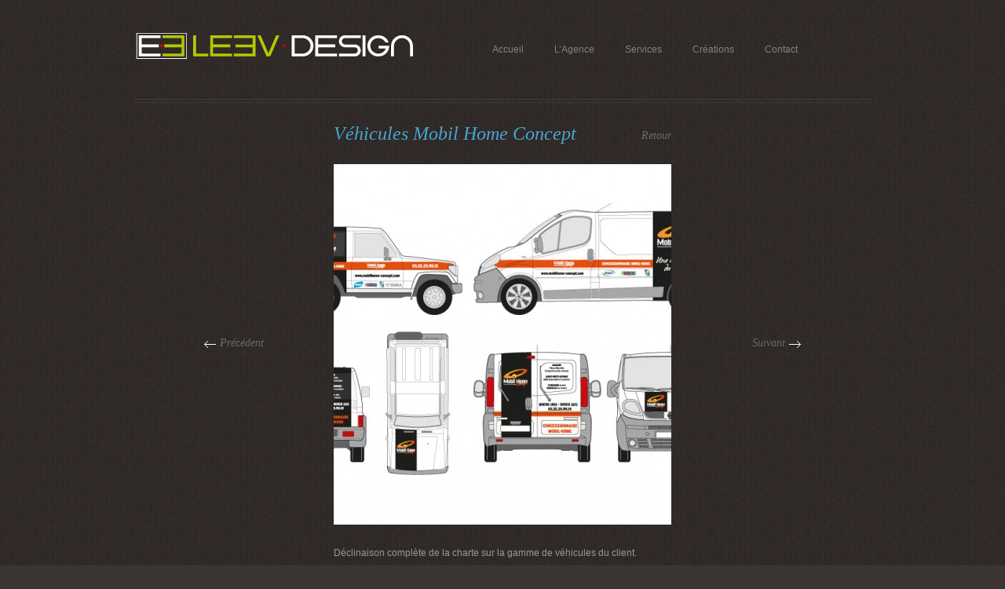

--- FILE ---
content_type: text/html; charset=UTF-8
request_url: http://www.leev-design.fr/portfolio-view/vehicules-mobil-home-concept/
body_size: 5313
content:
<!DOCTYPE html>
<!--[if lt IE 7 ]><html class="ie ie6" lang="fr-FR"> <![endif]-->
<!--[if IE 7 ]><html class="ie ie7" lang="fr-FR"> <![endif]-->
<!--[if IE 8 ]><html class="ie ie8" lang="fr-FR"> <![endif]-->
<!--[if (gte IE 9)|!(IE)]><!--><html lang="fr-FR"> <!--<![endif]-->
<head>
	<title>  Véhicules Mobil Home Concept</title>
	<meta name="description" content=" &raquo; Véhicules Mobil Home Concept | Agence conseil en communication 360°" />
	<meta charset="UTF-8" />
	<link rel="profile" href="http://gmpg.org/xfn/11" />
  <link rel="icon" href="http://www.leev-design.fr/wp-content/themes/theme1495/favicon.ico" type="image/x-icon" />
	<link rel="pingback" href="http://www.leev-design.fr/xmlrpc.php" />
	<link rel="alternate" type="application/rss+xml" title="Leev-design" href="http://www.leev-design.fr/feed/" />
	<link rel="alternate" type="application/atom+xml" title="Leev-design" href="http://www.leev-design.fr/feed/atom/" />
		<!--[if lt IE 9]>
		<script src="http://html5shim.googlecode.com/svn/trunk/html5.js"></script>
	<![endif]-->
  <!--[if lt IE 8]>
    <div style=' clear: both; text-align:center; position: relative;'>
    	<a href="http://www.microsoft.com/windows/internet-explorer/default.aspx?ocid=ie6_countdown_bannercode"><img src="http://storage.ie6countdown.com/assets/100/images/banners/warning_bar_0000_us.jpg" border="0" alt="" /></a>
    </div>
  <![endif]-->
  <link rel="stylesheet" type="text/css" media="all" href="http://www.leev-design.fr/wp-content/themes/theme1495/css/normalize.css" />
	<link rel="stylesheet" type="text/css" media="all" href="http://www.leev-design.fr/wp-content/themes/theme1495/style.css" />
  <link rel="stylesheet" type="text/css" media="all" href="http://www.leev-design.fr/wp-content/themes/theme1495/css/prettyPhoto.css" />
  <link rel="stylesheet" type="text/css" media="all" href="http://www.leev-design.fr/wp-content/themes/theme1495/css/grid.css" />
	<link rel='dns-prefetch' href='//www.leev-design.fr' />
<link rel='dns-prefetch' href='//s.w.org' />
<link rel="alternate" type="application/rss+xml" title="Leev-design &raquo; Flux" href="http://www.leev-design.fr/feed/" />
<link rel="alternate" type="application/rss+xml" title="Leev-design &raquo; Flux des commentaires" href="http://www.leev-design.fr/comments/feed/" />
		<script type="text/javascript">
			window._wpemojiSettings = {"baseUrl":"https:\/\/s.w.org\/images\/core\/emoji\/12.0.0-1\/72x72\/","ext":".png","svgUrl":"https:\/\/s.w.org\/images\/core\/emoji\/12.0.0-1\/svg\/","svgExt":".svg","source":{"concatemoji":"http:\/\/www.leev-design.fr\/wp-includes\/js\/wp-emoji-release.min.js?ver=5.2.23"}};
			!function(e,a,t){var n,r,o,i=a.createElement("canvas"),p=i.getContext&&i.getContext("2d");function s(e,t){var a=String.fromCharCode;p.clearRect(0,0,i.width,i.height),p.fillText(a.apply(this,e),0,0);e=i.toDataURL();return p.clearRect(0,0,i.width,i.height),p.fillText(a.apply(this,t),0,0),e===i.toDataURL()}function c(e){var t=a.createElement("script");t.src=e,t.defer=t.type="text/javascript",a.getElementsByTagName("head")[0].appendChild(t)}for(o=Array("flag","emoji"),t.supports={everything:!0,everythingExceptFlag:!0},r=0;r<o.length;r++)t.supports[o[r]]=function(e){if(!p||!p.fillText)return!1;switch(p.textBaseline="top",p.font="600 32px Arial",e){case"flag":return s([55356,56826,55356,56819],[55356,56826,8203,55356,56819])?!1:!s([55356,57332,56128,56423,56128,56418,56128,56421,56128,56430,56128,56423,56128,56447],[55356,57332,8203,56128,56423,8203,56128,56418,8203,56128,56421,8203,56128,56430,8203,56128,56423,8203,56128,56447]);case"emoji":return!s([55357,56424,55356,57342,8205,55358,56605,8205,55357,56424,55356,57340],[55357,56424,55356,57342,8203,55358,56605,8203,55357,56424,55356,57340])}return!1}(o[r]),t.supports.everything=t.supports.everything&&t.supports[o[r]],"flag"!==o[r]&&(t.supports.everythingExceptFlag=t.supports.everythingExceptFlag&&t.supports[o[r]]);t.supports.everythingExceptFlag=t.supports.everythingExceptFlag&&!t.supports.flag,t.DOMReady=!1,t.readyCallback=function(){t.DOMReady=!0},t.supports.everything||(n=function(){t.readyCallback()},a.addEventListener?(a.addEventListener("DOMContentLoaded",n,!1),e.addEventListener("load",n,!1)):(e.attachEvent("onload",n),a.attachEvent("onreadystatechange",function(){"complete"===a.readyState&&t.readyCallback()})),(n=t.source||{}).concatemoji?c(n.concatemoji):n.wpemoji&&n.twemoji&&(c(n.twemoji),c(n.wpemoji)))}(window,document,window._wpemojiSettings);
		</script>
		<style type="text/css">
img.wp-smiley,
img.emoji {
	display: inline !important;
	border: none !important;
	box-shadow: none !important;
	height: 1em !important;
	width: 1em !important;
	margin: 0 .07em !important;
	vertical-align: -0.1em !important;
	background: none !important;
	padding: 0 !important;
}
</style>
	<link rel='stylesheet' id='wp-block-library-css'  href='http://www.leev-design.fr/wp-includes/css/dist/block-library/style.min.css?ver=5.2.23' type='text/css' media='all' />
<link rel='stylesheet' id='contact-form-7-css'  href='http://www.leev-design.fr/wp-content/plugins/contact-form-7/includes/css/styles.css?ver=5.1.4' type='text/css' media='all' />
<link rel='stylesheet' id='better-related-frontend-css'  href='http://www.leev-design.fr/wp-content/plugins/better-related/css/better-related.css?ver=0.3.5' type='text/css' media='all' />
<script type='text/javascript' src='http://www.leev-design.fr/wp-content/themes/theme1495/js/jquery-1.6.4.min.js?ver=1.6.4'></script>
<script type='text/javascript' src='http://www.leev-design.fr/wp-content/themes/theme1495/js/modernizr.js?ver=2.0.6'></script>
<script type='text/javascript' src='http://www.leev-design.fr/wp-content/themes/theme1495/js/superfish.js?ver=1.4.8'></script>
<script type='text/javascript' src='http://www.leev-design.fr/wp-content/themes/theme1495/js/jquery.easing.1.3.js?ver=1.3'></script>
<script type='text/javascript' src='http://www.leev-design.fr/wp-content/themes/theme1495/js/jquery.prettyPhoto.js?ver=3.1.3'></script>
<script type='text/javascript' src='http://www.leev-design.fr/wp-content/themes/theme1495/js/jquery.tools.min.js?ver=1.2.6'></script>
<script type='text/javascript' src='http://www.leev-design.fr/wp-content/themes/theme1495/js/jquery.loader.js?ver=1.0'></script>
<script type='text/javascript' src='http://www.leev-design.fr/wp-includes/js/swfobject.js?ver=2.2-20120417'></script>
<script type='text/javascript' src='http://www.leev-design.fr/wp-content/themes/theme1495/js/jquery.cycle.all.js?ver=2.99'></script>
<script type='text/javascript' src='http://www.leev-design.fr/wp-content/themes/theme1495/js/jquery.twitter.js?ver=1.0'></script>
<script type='text/javascript' src='http://www.leev-design.fr/wp-content/themes/theme1495/js/jquery.flickrush.js?ver=1.0'></script>
<script type='text/javascript' src='http://www.leev-design.fr/wp-content/themes/theme1495/js/audiojs/audio.js?ver=1.0'></script>
<script type='text/javascript' src='http://www.leev-design.fr/wp-content/themes/theme1495/js/custom.js?ver=1.0'></script>
<script type='text/javascript' src='http://www.leev-design.fr/wp-content/themes/theme1495/js/jquery.quicksand.js?ver=1.2.2'></script>
<script type='text/javascript' src='http://www.leev-design.fr/wp-content/themes/theme1495/js/script.js?ver=1.0'></script>
<link rel='https://api.w.org/' href='http://www.leev-design.fr/wp-json/' />
<link rel="EditURI" type="application/rsd+xml" title="RSD" href="http://www.leev-design.fr/xmlrpc.php?rsd" />
<link rel="wlwmanifest" type="application/wlwmanifest+xml" href="http://www.leev-design.fr/wp-includes/wlwmanifest.xml" /> 
<link rel='prev' title='Papeterie Mobil Home Concept' href='http://www.leev-design.fr/portfolio-view/papeterie-mobil-home-concept/' />
<link rel='next' title='Plaquette Fac de Droit Paris' href='http://www.leev-design.fr/portfolio-view/plaquette-fac-de-droit-paris/' />
<meta name="generator" content="WordPress 5.2.23" />
<link rel="canonical" href="http://www.leev-design.fr/portfolio-view/vehicules-mobil-home-concept/" />
<link rel='shortlink' href='http://www.leev-design.fr/?p=532' />
<link rel="alternate" type="application/json+oembed" href="http://www.leev-design.fr/wp-json/oembed/1.0/embed?url=http%3A%2F%2Fwww.leev-design.fr%2Fportfolio-view%2Fvehicules-mobil-home-concept%2F" />
<link rel="alternate" type="text/xml+oembed" href="http://www.leev-design.fr/wp-json/oembed/1.0/embed?url=http%3A%2F%2Fwww.leev-design.fr%2Fportfolio-view%2Fvehicules-mobil-home-concept%2F&#038;format=xml" />
  <!--[if lt IE 9]>
  <style type="text/css">
    .border {
      behavior:url(http://www.leev-design.fr/wp-content/themes/theme1495/PIE.php)
      }
  </style>
  <![endif]-->
  
  <script type="text/javascript">
  	// initialise plugins
		jQuery(function(){
			// main navigation init
			jQuery('ul.sf-menu').superfish({
				delay:       1000, 		// one second delay on mouseout 
				animation:   {opacity:'show',height:'show'}, // fade-in and slide-down animation 
				speed:       'normal',  // faster animation speed 
				autoArrows:  false,   // generation of arrow mark-up (for submenu) 
				dropShadows: false   // drop shadows (for submenu)
			});
			
			// prettyphoto init
			jQuery("a[rel^='prettyPhoto']").prettyPhoto({
				animation_speed:'normal',
				slideshow:5000,
				autoplay_slideshow: false
			});
			
			jQuery(".recent-posts.services li:nth-child(3n), .recent-posts.team li:nth-child(3n)").addClass("nomargin");
			
		});
		
		// Init for audiojs
		audiojs.events.ready(function() {
			var as = audiojs.createAll();
		});
  </script>

  <!-- Custom CSS -->
	  
  
  
  
  <style type="text/css">
		/* Body styling options */
				
  	/* Header styling options */
				
		/* Links and buttons color */
				
		/* Body typography */
		body {font-family:Arial, Helvetica, sans-serif; color:#96999d}#main {font-size:12px; font-style:normal;}  </style>
</head>

<body class="portfolio-template-default single single-portfolio postid-532">

<div id="main"><!-- this encompasses the entire Web site -->
	<header id="header">
		<div class="container_16 clearfix">
			<div class="grid_16">
      	<div class="logo">
                    	            	<a href="http://www.leev-design.fr/" id="logo"><img src="http://www.leev-design.fr/wp-content/uploads/2011/07/logo31.png" alt="Leev-design" title="Agence conseil en communication 360°"></a>
                              </div>
        <nav class="primary">
          <ul id="topnav" class="sf-menu"><li id="menu-item-205" class="menu-item menu-item-type-post_type menu-item-object-page menu-item-home menu-item-205"><a href="http://www.leev-design.fr/">Accueil</a></li>
<li id="menu-item-21" class="menu-item menu-item-type-post_type menu-item-object-page menu-item-21"><a href="http://www.leev-design.fr/about/">L&rsquo;Agence</a></li>
<li id="menu-item-20" class="menu-item menu-item-type-post_type menu-item-object-page menu-item-20"><a href="http://www.leev-design.fr/services/">Services</a></li>
<li id="menu-item-503" class="menu-item menu-item-type-post_type menu-item-object-page menu-item-has-children menu-item-503"><a href="http://www.leev-design.fr/creations/">Créations</a>
<ul class="sub-menu">
	<li id="menu-item-40" class="menu-item menu-item-type-post_type menu-item-object-page menu-item-40"><a href="http://www.leev-design.fr/creations/book-logo/">Logotype</a></li>
	<li id="menu-item-39" class="menu-item menu-item-type-post_type menu-item-object-page menu-item-39"><a href="http://www.leev-design.fr/creations/book-edition/">Edition</a></li>
	<li id="menu-item-37" class="menu-item menu-item-type-post_type menu-item-object-page menu-item-37"><a href="http://www.leev-design.fr/creations/book-evenementiel/">Evénementiel</a></li>
	<li id="menu-item-38" class="menu-item menu-item-type-post_type menu-item-object-page menu-item-38"><a href="http://www.leev-design.fr/creations/book-web/">Web</a></li>
	<li id="menu-item-518" class="menu-item menu-item-type-post_type menu-item-object-page menu-item-518"><a href="http://www.leev-design.fr/creations/book-divers/">Divers</a></li>
</ul>
</li>
<li id="menu-item-17" class="menu-item menu-item-type-post_type menu-item-object-page menu-item-17"><a href="http://www.leev-design.fr/contacts/">Contact</a></li>
</ul>        </nav><!--.primary-->
              </div>
		</div><!--.container_16-->
	</header>
	<div class="container_16 primary_content_wrap clearfix">
  	<div id="top-line"></div><div id="content" class="grid_16">
	  	    <div id="post-532" class="post post-532 portfolio type-portfolio status-publish has-post-thumbnail hentry portfolio_category-divers">
      <article class="single-post folio-post">
        <header class="entry-header">
          <h1>Véhicules Mobil Home Concept</h1>
          <a href="http://www.leev-design.fr/" class="back">Retour</a>
        </header>
                  <figure class="folio-single"><a class="image-wrap" href="http://www.leev-design.fr/wp-content/uploads/2016/03/vehicule-MHC.jpg" rel="prettyPhoto" title="Véhicules Mobil Home Concept"><img width="430" height="459" src="http://www.leev-design.fr/wp-content/uploads/2016/03/vehicule-MHC-430x459.jpg" class="attachment-portfolio-single size-portfolio-single wp-post-image" alt="" /></a></figure>
                <div class="post-content">
          <p>Déclinaison complète de la charte sur la gamme de véhicules du client.</p>
                            </div><!--.post-content-->
      </article>
    </div><!-- #post-## -->
    <div class="hr"></div>
    <nav class="oldernewer-folio">
      <div class="older">
        <a href="http://www.leev-design.fr/portfolio-view/papeterie-mobil-home-concept/" rel="prev">Précédent</a>      </div><!--.older-->
      <div class="newer">
        <a href="http://www.leev-design.fr/portfolio-view/plaquette-fac-de-droit-paris/" rel="next">Suivant</a>      </div><!--.newer-->
    </nav><!--.oldernewer-->
    
    <!-- Related Projects start -->
        	<h2>Projets liés</h2>	    <ul class="rel-holder">
	    <li class="rel-item"><a href="http://www.leev-design.fr/portfolio-view/vehicules-vilogia/"><span class="thumb-holder"><img width="220" height="156" src="http://www.leev-design.fr/wp-content/uploads/2016/03/vehicule-vilogia-220x156.jpg" class="attachment-portfolio-post-thumbnail-small size-portfolio-post-thumbnail-small wp-post-image" alt="" /></span><h4>Véhicules Vilogia</h4></a></li><li class="rel-item"><a href="http://www.leev-design.fr/portfolio-view/vehicules-parmentier-habitat-services/"><span class="thumb-holder"><img width="220" height="156" src="http://www.leev-design.fr/wp-content/uploads/2016/03/voiture-phs-220x156.jpg" class="attachment-portfolio-post-thumbnail-small size-portfolio-post-thumbnail-small wp-post-image" alt="" /></span><h4>Véhicules Parmentier Habitat Services</h4></a></li><li class="rel-item"><a href="http://www.leev-design.fr/portfolio-view/vehicule-cookea/"><span class="thumb-holder"><img width="220" height="156" src="http://www.leev-design.fr/wp-content/uploads/2016/03/divers-cookea-220x156.jpg" class="attachment-portfolio-post-thumbnail-small size-portfolio-post-thumbnail-small wp-post-image" alt="" /></span><h4>Véhicule Cookea</h4></a></li><li class="rel-item"><a href="http://www.leev-design.fr/portfolio-view/treport-jet-evenement/"><span class="thumb-holder"><img width="220" height="156" src="http://www.leev-design.fr/wp-content/uploads/2016/03/divers-treport-220x156.jpg" class="attachment-portfolio-post-thumbnail-small size-portfolio-post-thumbnail-small wp-post-image" alt="" /></span><h4>Tréport Jet Evénement</h4></a></li>	    </ul>
        <!-- Related Projects end -->
    
    

  </div><!--#content-->
  </div><!--.container-->
	<footer id="footer">
		<div class="container_16 clearfix">
    	<div class="grid_16">
      	<div id="copyright">
					            
                      <p>Tél. : 03 21 84 00 76 / Email : <a href="mailto:contact@leev-design.fr">contact@leev-design.fr</a></p>
			<small>Leev Design / Publicités institutionnelles et commerciales, de la conception à la réalisation.</small>
                                      </div>
        <div id="widget-footer">
          <div id="social_networks-3">		
			<ul class="social-networks">
				
								    								<li>
							<a rel="external" title="facebook" href="#">
						    											<span class="icon-holder"><img src="http://www.leev-design.fr/wp-content/themes/theme1495/images/icons/facebook.png" alt=""></span>
															</a>
						</li>
													    										    										    										    										      
      		</ul>
      
		</div>        </div>
      </div>
      <div class="clear"></div>
      
		</div><!--.container-->
	</footer>
</div><!--#main-->
<script type='text/javascript' src='http://www.leev-design.fr/wp-includes/js/comment-reply.min.js?ver=5.2.23'></script>
<script type='text/javascript'>
/* <![CDATA[ */
var wpcf7 = {"apiSettings":{"root":"http:\/\/www.leev-design.fr\/wp-json\/contact-form-7\/v1","namespace":"contact-form-7\/v1"}};
/* ]]> */
</script>
<script type='text/javascript' src='http://www.leev-design.fr/wp-content/plugins/contact-form-7/includes/js/scripts.js?ver=5.1.4'></script>
<script type='text/javascript' src='http://www.leev-design.fr/wp-includes/js/wp-embed.min.js?ver=5.2.23'></script>
 <!-- this is used by many Wordpress features and for plugins to work properly -->
</body>
</html>

--- FILE ---
content_type: text/css
request_url: http://www.leev-design.fr/wp-content/themes/theme1495/style.css
body_size: 53963
content:
@charset utf-8;
/*--
	Theme Name: theme1495
	Theme URI: http://template-help.com/
	Description: A theme for Wordpress 3.1+ from Template-Help.com Collection
	Author: Template_Help.com 
	Author URL: http://www.Template-Help.com/ 
--*/

/* General
---------------------------------------- */

/* Google webfont adding */
@import url(http://fonts.googleapis.com/css?family=Antic);

html,
body {
	min-width:960px;
	}
body{
	background:#3b3534 url(images/body-bg.gif) 50% 0 fixed;
	color: #96999d;
	font: 100%/1.125em Arial, Helvetica, sans-serif;
	position:relative;
}

#main {
	font-size:.75em;
}


/* List styling */
dl dt {
	padding:0 0 3px 0;
	margin-bottom:.2em;
	font-size:18px;
	line-height:1.2em;
	color:#fff;
	}
dl dd {
	padding:0;
	margin:0 0 1.5em 0;
	}




/* Header
---------------------------------------- */
#header {
	height:126px;
	position:relative;
	z-index:99;
	margin-bottom:4px;
	}
	#header .grid_16 {
		border-bottom:1px solid #3f3b3a;
		height:126px;
		}

/* Logo */
.logo {
	position:absolute;
	left:0;
	top:34px;
	}
	.logo h1,
	.logo h2 {
		font-size:3em;
		line-height:1.2em;
		margin-bottom:0;
		}
		.logo h1 a,
		.logo h2 a {
			color:#222;
			text-decoration:none;
			}
.logo .tagline {
	font-size:10px;
	text-transform:uppercase;
	}

/* Social Networks */
.social-networks {
	list-style-type:none;
	padding:0;
	margin:0;
	border:none;
	}
	.social-networks li {
		float:left;
		border:none;
		padding:0;
		margin:0;
		list-style-type:none;
		height:32px;
		background:none;
		}
	.social-networks li .icon-holder {
		display:block;
		overflow:hidden;
		width:33px;
		height:32px;
		float:left;
		margin:0 3px 0 4px;
		position:relative;
		}
	.social-networks li .icon-holder img {
		position:absolute;
		left:0;
		top:0;
		}
	.social-networks li .icon-holder:hover img {
		top:-32px;
		}
		.social-networks li a {
			text-decoration:none;
			float:left;
			height:30px;
			display:block;
			}
		.social-networks li a:hover {
			color:red;
			}

/* EasyTooltip */
.tooltip {
	background: none repeat scroll 0 0 #fff;
	border: 1px solid #000000;
	color: #000;
	display: none;
	font-size: 11px;
	line-height:1.2em;
	margin: 13px 0 0;
	padding: 5px;
	z-index:99;
}




/* Request a quote */

.top-box {
	padding:25px 0 29px 0;
	border-bottom:1px solid #3f3b3a;
	overflow:hidden;
	margin-bottom:30px;
	}
	.top-box h2 {
		font-size:40px;
		line-height:1.2em;
		margin-bottom:1px;
		text-transform:uppercase;
		color:#90908f;
		letter-spacing:-1px;
		}
.box-text {
	font-size:28px;
	line-height:1.2em;
	color:#90908f;
	font-family: 'Antic', sans-serif;
	letter-spacing:-1px;
	}









/* Navigations
---------------------------------------- */

/* Primary navigation */
nav.primary {
	position:relative;
	z-index:2;
}

/* Essential styles for dropdown menu */
.sf-menu, .sf-menu * {
	margin:			0;
	padding:		0;
	list-style:		none;
}
.sf-menu {
	line-height:	1.0;
}
.sf-menu ul {
	position:		absolute;
	top:			-999em;
	width:			126px; /* left offset of submenus need to match (see below) */
}
.sf-menu ul li {
	width:			100%;
}
.sf-menu li:hover {
	visibility:		inherit; /* fixes IE7 'sticky bug' */
}
.sf-menu li {
	float:			left;
	position:		relative;
}
.sf-menu a {
	display:		block;
	position:		relative;
}
.sf-menu li:hover ul,
.sf-menu li.sfHover ul {
	left:			0;
	top:			24px; /* match top ul list item height */
	z-index:		99;
}
ul.sf-menu li:hover li ul,
ul.sf-menu li.sfHover li ul {
	top:			-999em;
	margin-top:-10px;
}
ul.sf-menu li li:hover ul,
ul.sf-menu li li.sfHover ul {
	left:			127px; /* match ul width */
	top:			0;
}
ul.sf-menu li li:hover li ul,
ul.sf-menu li li.sfHover li ul {
	top:			-999em;
}
ul.sf-menu li li li:hover ul,
ul.sf-menu li li li.sfHover ul {
	left:			127px; /* match ul width */
	top:			0;
}


/* Our skin for dropdown menu */
.sf-menu {
	max-width:700px;
	margin-top:52px;
	float:			right;
	padding-right:82px;
}
.sf-menu a {
	text-decoration:none;
	color:			#838383;
}
.sf-menu li {
	background:none;
	border:none;
}
.sf-menu > li {
	margin-left:15px;
	}
.sf-menu > li > a {
	padding:0 12px 0 12px;
	line-height:23px;
	}
.sf-menu > li > a:hover,
.sf-menu > li.sfHover > a,
.sf-menu > li.current-menu-item > a{
	color:#fff;
	background:#b1c800;
	}
.sf-menu ul {
	background:#b1c800;
	padding:10px 0;
	}
.sf-menu li li {
	width:auto;
	float:none;
	padding:6px 11px 6px 11px;
}
.sf-menu li li a {
	color:#fff;
	}
.sf-menu li li a:hover,
.sf-menu li li.sfHover > a,
.sf-menu li li.current-menu-item > a{
	color:#022c3f;
	}
.sf-menu li li li {

}
.sf-menu li:hover, .sf-menu li.sfHover,
.sf-menu a:focus, .sf-menu a:hover, .sf-menu a:active, .sf-menu li.current-menu-item > a {

	outline:		0;
}

/*** arrows **/
.sf-menu a.sf-with-ul {
	padding-right: 	2.25em;
	min-width:		1px; /* trigger IE7 hasLayout so spans position accurately */
}
.sf-sub-indicator {
	position:		absolute;
	display:		block;
	right:			.75em;
	top:			1.05em; /* IE6 only */
	width:			10px;
	height:			10px;
	text-indent: 	-999em;
	overflow:		hidden;
	background:		url(images/arrows-ffffff.png) no-repeat -10px -100px; /* 8-bit indexed alpha png. IE6 gets solid image only */
}
a > .sf-sub-indicator {  /* give all except IE6 the correct values */
	top:			.8em;
	background-position: 0 -100px; /* use translucent arrow for modern browsers*/
}
/* apply hovers to modern browsers */
a:focus > .sf-sub-indicator,
a:hover > .sf-sub-indicator,
a:active > .sf-sub-indicator,
li:hover > a > .sf-sub-indicator,
li.sfHover > a > .sf-sub-indicator {
	background-position: -10px -100px; /* arrow hovers for modern browsers*/
}

/* point right for anchors in subs */
.sf-menu ul .sf-sub-indicator { background-position:  -10px 0; }
.sf-menu ul a > .sf-sub-indicator { background-position:  0 0; }
/* apply hovers to modern browsers */
.sf-menu ul a:focus > .sf-sub-indicator,
.sf-menu ul a:hover > .sf-sub-indicator,
.sf-menu ul a:active > .sf-sub-indicator,
.sf-menu ul li:hover > a > .sf-sub-indicator,
.sf-menu ul li.sfHover > a > .sf-sub-indicator {
	background-position: -10px 0; /* arrow hovers for modern browsers*/
}

/*** shadows for all but IE6 ***/
.sf-shadow ul {
	background:	url(images/shadow.png) no-repeat bottom right;
	padding: 0 8px 9px 0;
	-moz-border-radius-bottomleft: 17px;
	-moz-border-radius-topright: 17px;
	-webkit-border-top-right-radius: 17px;
	-webkit-border-bottom-left-radius: 17px;
}
.sf-shadow ul.sf-shadow-off {
	background: transparent;
}




/* Top search */
#top-search {
	position:absolute;
	right:0;
	top:10px;
	}
	#top-search .input-search {
		width:160px;
		margin-right:10px;
		padding:5px;
		}
	#top-search #submit {
		width:50px;
		height:26px;
		line-height:26px;
		cursor:pointer;
		padding-left:0;
		padding-right:0;
		margin:0;
		}





/* Content
---------------------------------------- */
.primary_content_wrap {
	position:relative;
	z-index:1;
	padding-bottom:50px;
	}
	
#content {
	
}
#content.left {
	float:right !important;
	}

#content .indent {
	padding:0 25px 0 0;
	}
#content.left .indent {
	padding:0 0 0 25px;
	}


/* Page */
.page {
	
	}
	#page-content {
		
	}
	#page-meta {
		
	}



/*----------------------------
	Home Page (Folio)
-----------------------------*/

#container-wrapper {
	width:940px;
	margin:0 auto;
	}

#container{
	display:block;
	width: 960px;
	margin:0 auto -20px auto;
}

#filter {
	overflow:hidden;
	width:100%;
	margin-bottom:30px;
	}
#filter a {
	float:left;
	display:inline-block;
	padding:0 10px;
	line-height:23px;
	color:#838383;
	text-decoration:none;
	margin-right:10px;
	}
	#filter a:hover,
	#filter a.active{
		color:#fff;
		background:#4aa9d3;
		}

#stage {
	padding:0;
	margin:0;
	}

#container li{
	float: left;
	height: 346px;
	list-style: none outside none;
	margin:0 20px 20px 0;
	position: relative;
	width: 220px;
	background:#fff;
	box-shadow: 0 0 3px rgba(0, 0, 0, .07);
	padding:0;
	border:none;
	-webkit-transition: background .2s ease-in-out;
	-moz-transition: background .2s ease-in-out;
	-o-transition: background .2s ease-in-out;
	-ms-transition: background .2s ease-in-out;
	transition: background .2s ease-in-out;
	}
#container li:hover {
	background:#141515;
	}
	.portfolio-item .thumb-holder {
		width:220px;
		height:222px;
		overflow:hidden;
		position:relative;
		}
		
	.portfolio-item h4 {
		font-family:Georgia, "Times New Roman", Times, serif;
		font-size:17px;
		line-height:1.2em;
		font-style:italic;
		margin-bottom:14px;
		font-weight:normal;
		border-bottom:1px solid #e6e6e6;
		padding:0 0 8px 6px;
		-webkit-transition: all .2s ease-in-out;
		-moz-transition: all .2s ease-in-out;
		-o-transition: all .2s ease-in-out;
		-ms-transition: all .2s ease-in-out;
		transition: all .2s ease-in-out;
		}
	#container li:hover .portfolio-item h4 {
		border-bottom-color:#2a2b2b;
		}
	#container li:hover .portfolio-item h4 a {
		color:#fff !important;
		}
		.portfolio-item h4 a {
			color:#48a7d2;
			text-decoration:none;
			}
		.portfolio-item h4 a:hover {
			color:#969696;
			text-decoration:none;
			}
			.portfolio-item .post_content {
				padding:22px 19px 0 19px;
				}
	.portfolio-item .excerpt {
		margin:0;
		padding:0 6px 14px 6px;
		}
		
		
	
	.zoom-img {
		display:block;
		position:absolute;
		left:0;
		top:0;
		width:220px;
		height:222px;
		background:url(images/zoom-img.png) no-repeat 50% 50%;
		cursor:pointer;
		-webkit-transition: all .2s ease-in-out;
		-moz-transition: all .2s ease-in-out;
		-o-transition: all .2s ease-in-out;
		opacity:0;
		visibility:hidden;
		}
	.portfolio-item .thumb-holder:hover .zoom-img{
		opacity:1;
		visibility:visible;
		}
		
#container ul.hidden{
	display:none;
}





/* Comments
---------------------------------------- */
h2#comments {
	padding-top:25px;
	}
.commentlist {
	list-style-type:none;
	padding:0 0 20px 0;
	margin:0;
	}
	li.comment {
		list-style-type:none;
		overflow:hidden;
		padding:0;
		border:none;
		margin:0;
	}
		.odd {
			
		}
		.even {
			
		}
			li.comment .comment-body {
				padding:24px 22px 35px 106px;
				position:relative;
				zoom:1;
				background:url(images/pattern-light.gif);
				margin-bottom:20px;
				}
		.author-comment {
			
		}
		.comment-author {
			
			}
			.comment-author .fn {
				font-style:italic;
				color:#6a6a6a;
				font-weight:bold;
				}
		.comment-text {
			
		}
		.comment-meta {
			padding:0 0 15px 0;
		}
			li.comment .avatar {
				float:none;
				margin:0;
				position:absolute;
				left:20px;
				top:24px;
				vertical-align:top;
				overflow:hidden;
				}
				li.comment .avatar {
					display:block;
					vertical-align:top;
					overflow:hidden;
					}
				
				.commentlist ul.children {
					margin:0 0 0 20px;
					}
					.commentlist ul.children li.comment {
						background:none;
						padding:0;
						}
				
				.reply {
					position:absolute;
					left:105px;
					bottom:20px;
					}
					.reply a {
						font-size:14px;
						font-family:Georgia, "Times New Roman", Times, serif;
						color:#6b6b6b;
						font-style:italic;
						text-decoration:none;
						}
					.reply a:hover {
						color:#48a7d2;
						text-decoration:none;
						}
				
				
		.waiting-for-approval {
			
		}
	#trackbacks {
		
	}
		li.trackback {
			
		}
	p#no-comments {
		
	}
	#comments-form {
		
	}
	
	.allowed_tags {
		background:#eee;
		padding:15px;
		font-size:11px;
		font-family:"Courier New", Courier, monospace;
		color:#666;
		}
		.allowed_tags strong {
			font-family:Tahoma, Geneva, sans-serif;
			}
		#respond {
			padding:1em 0 0 0;
		}
		.cancel-comment-reply {
			
		}





/* Post
---------------------------------------- */
.post {
	
}
	.postContent {
		
	}
	.post-excerpt {
		
	}


.post-holder {
	margin-bottom:26px;
	position:relative;
	border-bottom:1px solid #514e4e;
	padding-bottom:18px;
	}

/* Post header */
.post-holder .entry-header h1,
.post-holder .entry-header h2 {
	margin-bottom:.2em;
	font-size:18px;
	font-style:italic;
	font-family:Georgia, "Times New Roman", Times, serif;
	font-weight:normal;
	padding-right:40px;
	}
	.post-holder .entry-header h2 a {
		text-decoration:none;
		}
	.post-holder .entry-header h2 a:hover {
		color:#fff;
		}
.post-holder.single-post {
	margin-bottom:40px;
	overflow:hidden;
	width:100%;
	border:none;
	padding-bottom:0;
	}

/* Single Folio post */
.folio-post {
	width:430px;
	margin:0 auto;
	}
	.folio-post .entry-header {
		overflow:hidden;
		margin-bottom:25px;
		}
		.folio-post .entry-header h1 {
			font-family:Georgia, "Times New Roman", Times, serif;
			font-size:24px;
			font-weight:normal;
			font-style:italic;
			color:#48a7d2;
			float:left;
			margin-bottom:0;
			}
		.folio-post .entry-header .back {
			font-size:14px;
			color:#6b6b6b;
			font-style:italic;
			font-family:Georgia, "Times New Roman", Times, serif;
			float:right;
			padding-top:8px;
			text-decoration:none;
			}
		.folio-post .entry-header .back:hover {
			color:#000;
			}
.oldernewer-folio {
	font-size:14px;
	font-style:italic;
	font-family:Georgia, "Times New Roman", Times, serif;
	color:#6b6b6b;
	}
	.oldernewer-folio a {
		text-decoration:none;
		color:#6b6b6b;
		}
	.oldernewer-folio a:hover {
		color:#fff;
		}
	.oldernewer-folio .older {
		position:absolute;
		left:90px;
		top:272px;
		}
		.oldernewer-folio .older a {
			background:url(images/arrow-prev.gif) no-repeat 0 5px;
			padding:0 0 0 20px;
			}
	.oldernewer-folio .newer {
		position:absolute;
		right:90px;
		top:272px;
		}
		.oldernewer-folio .newer a {
			background:url(images/arrow-next.gif) no-repeat 100% 5px;
			padding-right:20px;
			}

/* Related Posts on single page */
.rel-holder {
	overflow:hidden;
	margin:0;
	padding:0;
	}
	.rel-holder li.rel-item {
		float:left;
		width:220px;
		list-style-type:none;
		padding:0;
		margin:0 0 0 20px;
		background:#fff;
		border:none;
		-webkit-transition: all .2s ease-in-out;
		-moz-transition: all .2s ease-in-out;
		-o-transition: all .2s ease-in-out;
		-ms-transition: all .2s ease-in-out;
		transition: all .2s ease-in-out;
		}
	.rel-holder li.rel-item:first-child {
		margin-left:0;
		}
	.rel-holder li.rel-item:hover {
		background:#141515;
		}
	.rel-holder li.rel-item h4 {
		padding:18px 20px 18px 24px;
		margin:0;
		color:#48a7d2;
		-webkit-transition: all .2s ease-in-out;
		-moz-transition: all .2s ease-in-out;
		-o-transition: all .2s ease-in-out;
		-ms-transition: all .2s ease-in-out;
		transition: all .2s ease-in-out;
		}
	.rel-holder li.rel-item a {
		text-decoration:none;
		color:#48a7d2;
		}
	.rel-holder li.rel-item:hover h4 {
		color:#fff;
		}
	.rel-holder li.rel-item .thumb-holder {
		display:block;
		width:220px;
		height:132px;
		overflow:hidden;
		-webkit-transition: all .2s ease-in-out;
		-moz-transition: all .2s ease-in-out;
		-o-transition: all .2s ease-in-out;
		-ms-transition: all .2s ease-in-out;
		transition: all .2s ease-in-out;
		}
	.rel-holder li.rel-item:hover .thumb-holder {
		opacity:.5;
		}




/* Featured thumbnail */
.featured-thumbnail {
	float:left;
	margin:5px 20px 10px 0;
}
	.featured-thumbnail .img-wrap {
		float:left;
		}
		.featured-thumbnail img {
			float:left;
			}
	
	/* Large thumbnail */
	.featured-thumbnail.large {
		margin-right:0;
		float:none;
		overflow:hidden;
		margin-bottom:20px;
		}
	.featured-thumbnail.large .img-wrap {
		float:none;
		display:block;
		overflow:hidden;
		}
	
	/* Thumbnail with prettyphoto */
	.featured-thumbnail .image-wrap[rel="prettyphoto"] {
		background:url(images/magnify.png) no-repeat 50% 50%;
		display:block;
		float:left;
		}
		.featured-thumbnail .image-wrap[rel="prettyphoto"] img {
			-webkit-transition: all .2s ease-in-out;
			-moz-transition: all .2s ease-in-out;
			-o-transition: all .2s ease-in-out;
			}
		.featured-thumbnail .image-wrap[rel="prettyphoto"]:hover img {
			opacity:.5;
			filter: progid:DXImageTransform.Microsoft.Alpha(Opacity=50);
			-ms-filter: "progid:DXImageTransform.Microsoft.Alpha(Opacity=50)";
			}

/* Single Folio */
.folio-single {
	overflow:hidden;
	width:430px;
	height:459px;
	background:#fff;
	margin-bottom:27px;
	}

/* Post content */
.post-content {
	
}
	.post-content .excerpt {
		margin-bottom:1.5em;
		}
	.pagination {
		
	}
		.pagination a {
			display:inline-block;
			padding:0 5px;
			background:#eee;
			}

/* Post footer */
.post-holder footer {
	
	}
.post-holder.single-post footer {
	margin-top:20px;
	}
.meta-info {
	float:right;
	margin:-3px 0 0 0;
	}
	.meta-info .ico {
		display:block;
		float:left;
		width:25px;
		height:25px;
		margin-left:5px;
		position:relative;
		}
	.meta-info .ico1 {
		background:url(images/meta-icon1.png) no-repeat 0 -25px;
		}
	.meta-info .ico2 {
		background:url(images/meta-icon2.png) no-repeat 0 -25px;
		}
	.meta-info .ico3 {
		background:url(images/meta-icon3.png) no-repeat 0 -25px;
		}
	.meta-info .ico4 {
		background:url(images/meta-icon4.png) no-repeat 0 -25px;
		}
	.meta-info .ico:hover {
		background-position:0 0 !important;
		}
		.meta-info .info-block {
			display:block;
			position:absolute;
			left:11px;
			bottom:32px;
			background:#3e4040;
			color:#fff;
			padding:10px 12px;
			white-space:nowrap;
			z-index:99;
			height:35px;
			font-size:11px;
			display:none;
			}
		.meta-info .info-block:before {
			content:"";
			display:block;
			position:absolute;
			left:0;
			bottom:-9px;
			width:32px;
			height:9px;
			background:url(images/meta-corner.png) no-repeat 0 0;
			}
			.meta-info .meta-title {
				text-transform:uppercase;
				display:block;
				color:#96999d;
				}
			.meta-info .info-block a {
				text-decoration:none;
				color:#d9dcdf;
				}
			.meta-info .info-block a:hover {
				text-decoration:underline;
				}
		.meta-info .ico:hover .info-block {
			
			}
		

/* Meta information for post */
.post-meta {
	margin-bottom:20px;
	}
	.post-meta a {
		color:#6a6a6a;
		}
	.post-meta .comments-link {
		display:inline-block;
		width:33px;
		height:26px;
		text-align:center;
		color:#fff;
		background:url(images/comment-bg.png) no-repeat 0 0;
		text-decoration:none;
		font-weight:bold;
		font-size:16px;
		font-family:Georgia, "Times New Roman", Times, serif;
		line-height:20px;
		float:right;
		margin:-14px 5px 0 0;
		}
	.post-meta .comments-link:hover {
		background-position:0 -26px;
		color:#fff;
		}
	
	.post-navigation {
		
	}
	
p.gravatar {
	float:left;
	margin-right:20px;
	}


/* Post edit link */
.post-edit-link {
	display:block;
	position:absolute;
	right:0;
	top:0;
	padding:2px 7px;
	background:#000;
	color:#fff;
	font-size:10px;
	text-transform:uppercase;
	text-decoration:none;
	border-radius:3px;
	}
.post-edit-link:hover {
	background:#666;
	}


/* Image styling */
.alignleft {
	float:left;
	margin:0 20px 10px 0;
	}
.alignright {
	float:right;
	margin:0 0 10px 20px;
	}
.aligncenter {
	text-align:center;
	margin:0 auto;
	}
.alignnone {
	margin:0 0 10px 0;
	}
article .post-content img {
	max-width:710px;
	}

.frame {
	padding:22px 25px 0 30px;
	background:#4aa9d3;
	color:#fff;
	margin-bottom:13px;
	overflow:hidden;
	}
.frame img.alignleft {
	margin-right:11px;
	}
.frame img.alignright{
	margin-left:11px;
	}
	.frame h2 {
		margin-bottom:.1em;
		}
		.frame h2 a {
			color:#1a5a76;
			text-decoration:none;
			}
		.frame h2 a:hover {
			color:#fff;
			}



/* Page Navigaton (wp-pagenavi) */
.wp-pagenavi {
	clear: both;
	overflow:hidden;
	text-align:center;
}
.wp-pagenavi a, .wp-pagenavi span {
	text-decoration: none;
	display:inline-block;
	font-size:14px;
	color:#6b6b6b;
	line-height:1.2em;
	font-style:italic;
	padding:0 8px;
}
.wp-pagenavi a:hover, .wp-pagenavi span.current {
	color:#4aa9d3;
}
.wp-pagenavi .pages {
	float:right;
	border:none;
	color:#999;
	}


/* Older and newer navigation */
nav.oldernewer {
	width:100%;
	overflow:hidden;
	margin-bottom:1.5em;
}
	.older {
		float:left;
	}
	.newer {
		float:right;
	}



/* Author
---------------------------------------- */
#post-author {
	overflow:hidden;
	padding:20px;
	margin-bottom:2em;
	background:url(images/pattern-light.gif);
	}
#author-link {
	margin-top:1.5em;
	}
	#post-author .gravatar {
		margin:0 20px 0 0;
		}
	#post-author .gravatar img {
		background:#fff;
		border:1px solid #dbdbdb;
		padding:5px;
		}
#author-description {
	
	}

/* Recent author posts */
#recent-author-posts {
	margin-bottom:3em;
}

/* Recent author comments */
#recent-author-comments {
	
}

.author-info {
	width:100%;
	overflow:hidden;
	margin-bottom:3em;
	padding-bottom:2em;
	border-bottom:1px solid #eee;
}
	.author-info .avatar {
		margin:0 20px 0 0;
		}
		.author-info .avatar img {
			float:left;
			background:#fff;
			padding:7px;
			border:1px solid #dbdbdb;
			}

.author-meta {
	margin-bottom:20px;
	overflow:hidden;
	width:100%;
	}
	.author-meta p.gravatar {
		margin:0;
		}




/* 404
---------------------------------------- */
#error404 {
	padding:30px 0 100px 0;
}
	.error404-num {
		font-size:250px;
		line-height:1.2em;
		color:#999;
		text-align:center;
		}
	#error404 hgroup {
		margin:0 0 2em 0;
		padding-top:50px;
		}
		#error404 hgroup h1 {
			font-size:3em;
			margin-bottom:.2em;
			}





/* Portfolio
---------------------------------------- */
.latestwork {
	width:100%;
	overflow:hidden;
	list-style-type:none;
	padding:0;
	margin:0;
	}
	.latestwork li {
		float:left;
		margin-right:20px;
		}


/* Gallery */
.header-title {
	margin-bottom:2em;
	}
	.header-title h1 {
		font-size:24px;
		margin-bottom:.1em;
		}
	.header-title .page-desc {
		font-size:.91em;
		color:#999;
		}



/* Default layout 3 columns */
#gallery {
	
	}
	#gallery .portfolio {
		width:100%;
		overflow:hidden;
		list-style-type:none;
		padding:0;
		margin:0;
		}
		#gallery .portfolio li {
			display:-moz-inline-box;
			display:inline-block;
			zoom:1;
			vertical-align:top; 
			width:300px;
			margin:0 16px 20px 0;
			position:relative;
			padding:0;
			background:none;
			border:none;
			font-style:normal;
			background:#fff;
			-webkit-transition: all .2s ease-in-out;
			-moz-transition: all .2s ease-in-out;
			-o-transition: all .2s ease-in-out;
			-ms-transition: all .2s ease-in-out;
			transition: all .2s ease-in-out;
			box-shadow:0 0 2px rgba(0, 0, 0, .07);
			}
		* + html #gallery .portfolio li {
			display:inline;
			}
		#gallery .portfolio li:hover {
			background:#141515;
			}
		#gallery .portfolio li.nomargin {
			margin-right:0 !important;
			}
			#gallery .portfolio li span.image-border {
				display:block;
				height:191px;
				width:300px;
				position:relative;
				}
			#gallery .portfolio li a.image-wrap {
				display:block;
				overflow:hidden;
				width:300px;
				height:191px;
				position:relative;
				background:#fff url(images/loading.gif) 50% 50% no-repeat;
				-webkit-transition: all .2s ease-in-out;
				-moz-transition: all .2s ease-in-out;
				-o-transition: all .2s ease-in-out;
				}
			#gallery .portfolio li a.image-wrap:hover {
				
				}
				#gallery .portfolio li a.image-wrap img {
					float:left;
					}
			
			#gallery .portfolio .folio-desc {
				margin-bottom:0;
				padding:24px 20px 20px 24px;
				}
				#gallery .portfolio h4 {
					margin-bottom:0;
					}
				#gallery .portfolio h4 a {
					text-decoration:none;
					}
				#gallery .portfolio li:hover h4 a {
					color:#fff;
					}
			#gallery .portfolio p.excerpt {
				padding:0;
				}
			
			.zoom-icon {
				display:block;
				position:absolute;
				left:0;
				top:0;
				width:300px;
				height:191px;
				background:url(images/magnify.png) 50% 50% no-repeat rgba(0, 0, 0, .5);
				cursor:pointer;
				-webkit-transition: all .2s ease-in-out;
				-moz-transition: all .2s ease-in-out;
				-o-transition: all .2s ease-in-out;
				visibility:hidden;
				opacity:0;
				}
			.no-rgba .zoom-icon {
				background:url(images/magnify.png) 50% 50% no-repeat;
				}
			#gallery .portfolio li:hover .zoom-icon {
				opacity:1;
				visibility:visible;
				}


/* 1 column portfolio*/
#gallery.one_column .portfolio li {
	width:100%;
	margin-right:0;
	margin-left:0;
	}
	#gallery.one_column .portfolio li span.image-border {
		width:620px;
		height:291px;
		float:left;
		}
	#gallery.one_column .portfolio li a.image-wrap {
		width:620px;
		height:291px;
		}
	#gallery.one_column .zoom-icon {
		width:620px;
		height:291px;
		}
		#gallery.one_column .folio-desc {
			float:left;
			margin:0 0 0 30px;
			padding:30px 0 0 0;
			overflow:hidden;
			width:260px;
			}
			#gallery.one_column .folio-desc h4 {
				margin-bottom:1em;
				}

/* 2 columns portfolio*/
#gallery.two_columns .portfolio li {
	width:460px;
	}
	#gallery.two_columns .portfolio li span.image-border {
		width:460px;
		height:246px;
		}
	#gallery.two_columns .portfolio li a.image-wrap {
		width:460px;
		height:246px;
		}
	#gallery.two_columns .zoom-icon {
		width:460px;
		height:246px;
		}

/* 4 columns portfolio*/
#gallery.four_columns .portfolio li {
	width:220px;
	}
	#gallery.four_columns .portfolio li span.image-border {
		width:220px;
		height:156px;
		}
	#gallery.four_columns .portfolio li a.image-wrap {
		width:220px;
		height:156px;
		}
	#gallery.four_columns .zoom-icon {
		width:220px;
		height:156px;
		}







/* Sidebar
---------------------------------------- */
#sidebar {
	
}
	#widget-sidebar {
		
	}
		.widget {
			margin-bottom:30px;
		}
	#sidebar h3 {
		font-size:24px;
		line-height:1.2em;
		color:#90908f;
		font-style:normal;
		font-family: 'Antic', sans-serif;
		}
	#sidebar ul li a {
		text-decoration:none;
		}
	#sidebar ul li a:hover {
		text-decoration:underline;
		}
	

/* Calendar */
#calendar_wrap {
	padding:0;
	}
	#wp-calendar {
		width:100%;
		}
		#wp-calendar caption {
			text-align:center;
			}
		#wp-calendar td {
			text-align:center;
			padding:6px 0;
			border:none;
			}
		#wp-calendar caption {
			font-size:16px;
			color:#fff;
			font-weight:bold;
			padding:4px 0;
			margin-bottom:5px;
			}
		#wp-calendar thead th {
			padding:7px 0;
			font-size:14px;
			background:#fff;
			color:#000;
			text-align:center;
			}
		#wp-calendar #prev {
			text-align:left;
			}
		#wp-calendar #next {
			text-align:right;
			}



/* Custom widgets
---------------------------------------- */

/* Recent Comments */
ul.recentcomments {
	padding:0;
	margin:0;
	}
	ul.recentcomments li {
		border-top:1px solid #443f3f;
		padding:20px 0 15px 0;
		margin:0;
		border-bottom:none;
		background:none;
		overflow:hidden;
		}
	ul.recentcomments li:first-child {
		padding-top:0;
		border-top:none;
		}
		ul.recentcomments li img {
			float:left;
			margin:0 12px 0 0;
			}
		ul.recentcomments .comment-body {
			padding:20px 0 0 0;
			}
			ul.recentcomments .comment-body a {
				text-decoration:none;
				color:#96999d;
				}
			ul.recentcomments .comment-body a:hover {
				color:#48a7d2;
				text-decoration:underline;
				}
		ul.recentcomments li h4 {
			margin-bottom:.1em;
			color:#4aa9d3;
			}
		ul.recentcomments li small {
			font-size:11px;
			color:#6a6a6a;
			}

/* Posts Type widget */
.post_list {
	list-style-type:none;
	padding:0;
	margin:0;
	}
	.post_list li {
		overflow:hidden;
		padding-top:1.5em;
		padding-bottom:1.5em;
		border-top:1px solid #dbdbdb;
		margin:0;
		border-bottom:none;
		}
	.post_list li:first-child {
		border:none;
		padding-top:0;
		}
		.post_list li img {
			float:left;
			margin:0 15px 0 0;
			}

/* Popular posts */
.popular-posts {
	list-style-type:none;
	padding:0;
	margin:0;
	}
	.popular-posts li {
		overflow:hidden;
		margin:0 0 2em 0;
		}
		.popular-posts li .post-thumb {
			float:left;
			margin-right:20px;
			width:100px;
			height:100px;
			overflow:hidden;
			padding:1px;
			border:1px solid #dbdbdb;
			}
		.popular-posts li .post-thumb.empty-thumb {
			background:url(images/empty_thumb.gif) no-repeat 50% 50% #ececec;
			}
		.popular-posts li h5 {
			font-size:1em;
			margin-bottom:.5em;
			}
		.popular-posts li .excerpt {
			margin-bottom:.8em;
			}


/* Post Cycle */
.post_cycle {
	padding:0;
	margin:0;
	}
#post-cycle .cycle_item {
	display:none;
	}
#post-cycle .cycle_item:first {
	display:block;
	}


/* Folio Cycle */
.folio_cycle {
	list-style-type:none;
	padding:0;
	margin:0;
	width:100%;
	overflow:hidden;
	}
	.folio_cycle .folio_item {
		overflow:hidden;
		display:none;
		}
	.folio_cycle .folio_item:first {
		display:block;
		}
		.folio_cycle .folio_item figure.thumbnail {
			width:270px;
			overflow:hidden;
			}
#folio-controls {
	text-align:center;
	overflow:hidden;
	}
	#folio-controls ul {
		list-style-type:none;
		margin:0;
		padding:0;
		}
		#folio-controls ul li {
			padding:0 5px 0 0;
			display:inline;
			}
			#folio-controls ul li a {
				display:inline-block;
				text-decoration:none;
				width:8px;
				height:8px;
				background:#000;
				font-size:0;
				line-height:0;
				}
			#folio-controls ul li a:hover {
				background:#999;
				}


/* Testimonials */
.testimonials {
	padding:0;
	margin:0;
	}
	.testimonials div.testi_item {
		padding:25px 28px 25px 26px;
		margin-bottom:2em;
		margin-right:5px;
		background:#b1c800;
		font-size:15px;
		line-height:24px;
		color:#fff;
		position:relative;
		}
	.testimonials div.testi_item:after {
		display:block;
		content:"";
		position:absolute;
		left:91px;
		bottom:-12px;
		width:16px;
		height:12px;
		background:url(images/bq-arrow.png) no-repeat 0 0;
		}
		.testimonials div.testi_item h2 {
			color:#fff;
			}
		.name-testi {
			padding:0;
			text-align:right;
			font-weight:bold;
			display:block;
			font-size:12px;
			line-height:20px;
			}
			.name-testi a {
				font-weight:normal;
				}
			.name-testi .info {
				font-weight:normal;
				display:block;
				}
		.testimonials .thumb {
			float:left;
			margin-right:20px;
			}
		.testimonials div.testi_item blockquote {
			border:none;
			padding:0;
			margin:0 0 10px 0;
			font-style:normal;
			}
			.testimonials div.testi_item blockquote a {
				text-decoration:none;
				color:#fff;
				display:block;
				}
			.testimonials div.testi_item blockquote a:hover {
				color:#333;
				}

/* Misc for Cycle widgets */
#testi-cycle .testi_item {
	display:none;
	}
#testi-cycle .testi_item:first {
	display:block;
	}
#testi-controls {
	text-align:center;
	overflow:hidden;
	}
	#testi-controls ul {
		list-style-type:none;
		margin:0;
		padding:0;
		}
		#testi-controls ul li {
			padding:0;
			margin:0 2px 0 0;
			display:inline-block;
			}
		* + html #testi-controls ul li {
			display:inline;
			zoom:1;
			}


/* Recent Posts */
.latestpost {
	list-style-type:none;
	margin:0;
	padding:0;
	}
	.latestpost li {
		margin:0 0 2em 0;
		list-style-type:none;
		}
		.latestpost li a {
			text-decoration:none;
			color:#000;
			}
		.latestpost li a:hover {
			text-decoration:underline;
			}
			.latestpost li h4 {
				margin-bottom:0;
				}


/* Twitter widget */
.twitter_update_list {
	overflow:hidden;
	}
.twitter ul li {
	list-style-type:none;
	margin:0 0 15px 0;
	padding:0 0 15px 37px;
	background:url(images/twitter-icon-dark.png) no-repeat 0 0;
	}
	.twitter ul li .twitt-body {
		padding:0 0 5px 0;
		}
	.twitter ul li .twitt-body a {
		font-weight:bold;
		}
	.twitter ul li a.timesince {
		font-size:11px;
		}
.twitter .profileLink {
	
	}


/* Flickr widget */
.flickrImages {
	overflow:hidden;
	position:relative;
}
.flickrImages a {
	float:left;
	display:block;
	width:75px;
	height:75px;
	background:#000;
	margin:0 1px 1px 0;
	}
.flickrImages a img {
	-webkit-transition: all 0.2s ease;
	-moz-transition: all 0.2s ease;
	-o-transition: all 0.2s ease;
}
.flickrImages a:hover img {
	opacity:.5;
}
.flickrImages a.link {
	display:inline;
	float:none;
	width:auto;
	height:auto;
	margin:0;
	background:none;
	}

/* Banner widget */
.banners-holder {
	list-style-type:none;
	padding:0;
	margin:0;
	}
	.banners-holder li {
		list-style-type:none;
		float:left;
		margin:0 10px 10px 0;
		padding:0;
		border:none;
		}
		.banners-holder li img {
			vertical-align:top;
			float:left;
			}



/* Testimonials
---------------------------------------- */

/* Testimonials list */
article.testimonial {
	border:none;
	padding:0 0 24px 210px;
	width:auto;
	background:url(images/quotes.png) no-repeat 185px 0;
	font-family:Georgia, "Times New Roman", Times, serif;
	font-style:italic;
	font-size:14px;
	line-height:1.5em;
	font-weight:normal;
	margin-bottom:35px;
	}
	article.testimonial .testi-pic {
		position:absolute;
		left:0;
		top:0;
		}
	article.testimonial .name-testi {
		display:block;
		text-align:right;
		font-style:normal;
		color:#222c36;
		font-size:13px;
		font-family:Arial, Helvetica, sans-serif;
		line-height:1.2em;
		}
		article.testimonial .name-testi a {
			text-decoration:none;
			}
		article.testimonial .name-testi a:hover {
			text-decoration:underline;
			}


/* Single Testimonial */
blockquote.testi-single {
	border:none;
	padding:0 0 24px 210px;
	margin:0;
	width:auto;
	background:url(images/quotes.png) no-repeat 185px 0;
	font-family:Georgia, "Times New Roman", Times, serif;
	font-style:italic;
	font-size:14px;
	line-height:1.5em;
	font-weight:normal;
	margin-bottom:35px;
	position:relative;
	}
	blockquote.testi-single p {
		margin:0 0 1em 0;
		padding:0;
		}
		.testi-pic {
			position:absolute;
			left:0;
			top:0;
			}
			.testi-pic img {
				
				}
		blockquote.testi-single .name-testi {
			font-family:Arial, Helvetica, sans-serif;
			font-style:normal;
			color:#fff;
			}





/* Shortcodes
---------------------------------------- */

/* Recent Posts */
.recent-posts {
	margin:0;
	padding:0;
	width:100%;
	overflow:hidden;
	border:none;
	}
	.recent-posts li {
		margin:0 0 20px 0;
		padding:0;
		border:none;
		background:none;
		}
		.recent-posts li img.thumb {
			float:left;
			margin:0 20px 0 0;
			}
		.recent-posts li h5 {
			font-size:1em;
			margin-bottom:0;
			}
		.recent-posts li .excerpt {
			margin-bottom:1.5em;
			}
		.recent-posts li span.meta {
			display:block;
			margin-bottom:.5em;
			font-size:10px;
			color:#888;
			text-transform:uppercase;
			}


/* Our team */
.recent-posts.team {
	margin:0;
	padding:0;
	}
	.recent-posts.team li {
		float:left;
		width:173px;
		overflow:hidden;
		margin:0 18px 23px 0;
		background:#fff;
		padding:0;
		list-style-type:none;
		-webkit-transition: background .2s ease-in-out;
		-moz-transition: background .2s ease-in-out;
		-o-transition: background .2s ease-in-out;
		-ms-transition: background .2s ease-in-out;
		transition: background .2s ease-in-out;
		}
	.recent-posts.team li:hover {
		background:#2f2f2f;
		}
		.recent-posts.team li:nth-child(3n) {
			margin-right:0;
			}
		.recent-posts.team li.nomargin {
			margin-right:0;
			}
		.recent-posts.team li .thumb-wrap {
			margin:0;
			overflow:hidden;
			height:201px;
			}
			.recent-posts.team li .thumb-wrap img {
				float:none;
				margin:0;
				-webkit-transition: background .2s ease-in-out;
				-moz-transition: background .2s ease-in-out;
				-o-transition: background .2s ease-in-out;
				-ms-transition: background .2s ease-in-out;
				transition: background .2s ease-in-out;
				opacity:1;
				}
			.recent-posts.team li:hover .thumb-wrap img {
				opacity:.5;
				}
		.recent-posts.team li a {
			color:#191919;
			}
		.recent-posts.team li .excerpt {
			margin:0;
			padding:23px 18px 15px 18px;
			}
			.recent-posts.team li h5 {
				font-family:Arial, Helvetica, sans-serif;
				font-size:1em;
				color:#7b7b7b;
				font-weight:bold;
				font-style:normal;
				}
				.recent-posts.team li h5 a {
					color:#7b7b7b;
					text-decoration:none;
					}
				.recent-posts.team li:hover h5 a {
					color:#fff;
					}

/* Services */
.recent-posts.services {
	list-style-type:none;
	padding:0;
	margin:0 0 -25px 0;
	overflow:hidden;
	}
	.recent-posts.services li {
		float:left;
		width:280px;
		margin:0 40px 25px 0;
		background:none;
		padding:0;
		list-style-type:none;
		}
	.recent-posts.services li:nth-child(3n) {
		margin-right:0;
		}
	.recent-posts.services li.nomargin{
		margin-right:0;
		}
		.recent-posts.services li img.thumb {
			margin:6px 15px 0 0;
			}
		.recent-posts.services li h5 {
			padding-top:8px;
			font-size:16px;
			font-style:italic;
			font-weight:normal;
			font-family:Georgia, "Times New Roman", Times, serif;
			margin-bottom:.8em;
			}
			.recent-posts.services li h5 a {
				text-decoration:none;
				}
			.recent-posts.services li h5 a:hover {
				color:#000;
				}
		.recent-posts.services li .excerpt {
			margin:0;
			overflow:hidden;
			}



/* Skills */
.recent-posts.skills {
	list-style-type:none;
	padding:0;
	margin:0;
	overflow:hidden;
	}
	.recent-posts.skills li {
		padding:0;
		margin:0 0 18px 0;
		overflow:hidden;
		}
		.recent-posts.skills li img.thumb {
			margin:4px 13px 0 0;
			}
		.recent-posts.skills li h5 {
			font-size:16px;
			font-style:italic;
			font-weight:normal;
			font-family:Georgia, "Times New Roman", Times, serif;
			margin-bottom:.3em;
			}
			.recent-posts.skills li h5 a {
				text-decoration:none;
				}
			.recent-posts.skills li h5 a:hover {
				color:#fff;
				text-decoration:underline;
				}
		.recent-posts.skills li .excerpt {
			margin:0;
			overflow:hidden;
			}




/* Tags */
.tags-cloud a, .tagcloud a {
	display:inline-block;
	background:#4aa9d3;
	padding:5px 12px;
	text-decoration:none;
	color:#fff;
	margin:0 1px 4px 0;
	font-size:11px !important;
	line-height:1.5em;
	vertical-align:top;
	}
.tags-cloud a:hover, .tagcloud a:hover {
	background:#3e4040;
	}


/* Recent Comments */
.recent-comments {
	list-style-type:none;
	padding:0;
	margin:0;
	}
	.recent-comments li {
		padding:0;
		margin:0;
		border:none;
		padding-bottom:.5em;
		}


/* Footer
---------------------------------------- */
#footer {
	
}
	#footer .grid_16 {
		border-top:1px solid #3f3b3a;
		padding:52px 0 52px 0;
		}

	/* Footer widget */
	#widget-footer {
		float:right;
		padding-right:23px;
	}
	
	/* Copyright */
	#copyright {
		float:left;
		}
		#copyright small {
			font-size:13px;
			}
			#copyright small a {
				text-decoration:none;
				color:#96999d;
				}
			#copyright small a:hover {
				text-decoration:underline;
				}
	
	
	#widget-footer .social-networks li {
		list-style-type:none;
		padding:0;
		margin:0;
		}
	
	/* Footer navigation */
	nav.footer {
		
	}
		nav.footer ul {
			
			}
			nav.footer ul li {
				list-style-type:none;
				float:left;
				background:none;
				padding:0 15px 0 0;
				margin:0;
				border:none;
				}
	


/* Misc
---------------------------------------- */
.button {
	display:inline-block;
	padding:8px 20px;
	background:#848484;
	font-size:13px;
	color:#fff;
	text-decoration:none;
	border:1px solid #8e8e8e;
	}
.button:hover {
	background:#999;
	}
.no-results {
	
}

.link {
	font-size:14px;
	line-height:1.2em;
	color:#6b6b6b;
	font-family:Georgia, "Times New Roman", Times, serif;
	text-decoration:none;
	font-style:italic;
	}
.link:hover {
	color:#48a7d2;
	}


/* List style */
.list_style_1 {
	padding-bottom:0;
	margin-bottom:0;
	}
.list_style_1 li {
	background-position:15px 1px;
	padding-left:42px;
	text-transform:uppercase;
	color:#7b7b7b;
	line-height:20px;
	}

/* Tabs */
.tabs {
    margin: 1px 0 20px 0;
}

.tabs .tab-wrapper {
    border: 1px solid #dddddd;
    border-radius: 0 5px 5px 5px;
    -moz-border-radius: 0 5px 5px 5px;
    -webkit-border-radius: 0 5px 5px 5px;
    margin: -1px 0 0 0;
}

.tabs .tab-menu ul {
    list-style: none;
    margin: 0 !important;
    padding: 0 !important;
}

.tabs .tab-menu li {
    display: inline;
    float: left;
    margin: 0;
    padding: 0;
}

.tabs .tab-menu a {
    background-color: #fafafa;
    border: 1px solid #dddddd;
    border-radius: 5px 5px 0 0;
    -moz-border-radius: 5px 5px 0 0;
    -webkit-border-radius: 5px 5px 0 0;
    color: #aaaaaa;
    display: block;
    font-size: 12px;
    letter-spacing: 1px;
    margin: 0 2px 0 0;
    padding: 8px 20px;
}

.tabs .tab-menu a:hover {
    background-color: #f2f2f2;
    color: #666666;
}

.tabs .tab-menu a.active {
    background-color: #ffffff;
    filter: progid:DXImageTransform.Microsoft.gradient(startColorstr='#f6f6f6', endColorstr='#fafafa');
    background: -moz-linear-gradient(bottom , #fafafa 0px, #f6f6f6 90%) repeat scroll 0 0 transparent;
    background: -webkit-gradient(linear,left bottom,left top, color-stop(0, #fafafa),color-stop(90%, #f6f6f6));
    border-bottom: none;
    color: #666666;
    padding: 8px 20px 9px 20px;
}

.tabs .tab {
	background-color: #fafafa;
	border-radius: 0 5px 5px 5px;
    -moz-border-radius: 0 5px 5px 5px;
    -webkit-border-radius: 0 5px 5px 5px;
    padding: 20px;
}





/* Toggle */
.toggle {
    padding: 0 0 2px 0;
}
.toggle .trigger {
	background-color: #f5f5f5;
	background: -moz-linear-gradient(bottom, #F2F2F2 0px, #ffffff 100%);
	background: -webkit-gradient(linear,left bottom,left top, color-stop(0, #f2f2f2),color-stop(1, #ffffff));
	border: 1px solid #dddddd;
	border-radius: 5px;
	-moz-border-radius: 5px;
	-webkit-border-radius: 5px;
	color: #666666;
	display: block;
	padding: 10px 12px 10px 40px;
	position: relative;
	text-decoration:none;
	height:1%;
	}

.toggle .trigger span {
	background: url(includes/images/toggle.png) 0 0 no-repeat;
	display: block;
	position: absolute;
	top: 9px;
	left: 10px;
	text-indent: -9999px;
	width: 22px;
	height: 20px;
	}

.toggle .trigger:hover,
.toggle .active {
	background:#191919;
	color:#fff;
	}
.toggle .active span {
	background-position: 0 -20px;
	}

.toggle .box {
	background-color: #fafafa;
	border: 1px solid #dddddd;
	border-radius: 5px;
	-moz-border-radius: 5px;
	-webkit-border-radius: 5px;
	padding: 20px;
	}



/* Dropcap */
.dropcap {
	display:block;
	float:left;
	font-size:4em;
	line-height:1em;
	margin:0 10px 0 0;
	text-transform:uppercase;
	}

.widget-area {
	
}

.hr {
	height:1px;
	background:#3f3b3a;
	overflow:hidden;
	font-size:0;
	line-height:0;
	margin:35px 10px;
	}
.grid_1 .hr, .grid_2 .hr, .grid_3 .hr, .grid_4 .hr, .grid_5 .hr, .grid_6 .hr, .grid_7 .hr, .grid_8 .hr, .grid_9 .hr, .grid_10 .hr, .grid_11 .hr, .grid_12 .hr, .grid_13 .hr, .grid_14 .hr, .grid_15 .hr, .grid_16 .hr {
	margin-left:0;
	margin-right:0;
	}

#top-line {
	height:1px;
	background:#3f3b3a;
	overflow:hidden;
	font-size:0;
	line-height:0;
	margin:0 auto 25px auto;
	width:940px;
	}
.home #top-line {
	display:none;
	}
.spacer {
	height:50px;
	overflow:hidden;
	font-size:0;
	line-height:0;
	}

/* Address */
.address {
	overflow:hidden;
	width:100%;
	margin:0;
	padding:0;
	}
.address dt {
	float:left;
	width:165px;
	margin-right:20px;
	padding:0 0 0 55px;
	background:none;
	font-size:1em;
	line-height:18px;
	background:url(images/address-icon1.png) no-repeat 0 3px;
	}
.address dd {
	float:left;
	width:217px;
	padding:0 0 0 53px;
	background:url(images/address-icon2.png) no-repeat 0 3px;
	}
	.address dd ul {
		list-style-type:none;
		padding:0;
		margin:0;
		}
		.address dd ul li {
			background:none;
			padding:0;
			border:none;
			margin:0;
			}
	.address dd span {
		float:left;
		width:100px;
		}
		.address dd a {
			text-decoration:underline;
			}
		.address dd a:hover {
			text-decoration:none;
			}





/* VIDEO */
.video-wrap {
	margin-bottom: 10px;
	position:relative;
	zoom:1;
	}
	.video-wrap object {
		position:relative;
		z-index:2;
		}
	.video-bg {
		background-color:black;
		position:absolute;
		left:0;
		top:0;
		z-index:1;
		}

/* AUDIO */
.audio-wrapper {
   margin-bottom:1.5em;
}
.audio-desc {
	font-size:.91em;
	color:#999;
	padding:.5em 0 0 0;
	}
.audiojs audio { position: absolute; left: -1px; }
.audiojs { width: 460px; height: 36px; background: #404040; overflow: hidden; font-family: monospace; font-size: 12px;
	background-image: -webkit-gradient(linear, left top, left bottom, color-stop(0, #444), color-stop(0.5, #555), color-stop(0.51, #444), color-stop(1, #444));
	background-image: -moz-linear-gradient(center top, #444 0%, #555 50%, #444 51%, #444 100%);
	-webkit-box-shadow: 1px 1px 8px rgba(0, 0, 0, 0.3); -moz-box-shadow: 1px 1px 8px rgba(0, 0, 0, 0.3);
	-o-box-shadow: 1px 1px 8px rgba(0, 0, 0, 0.3); box-shadow: 1px 1px 8px rgba(0, 0, 0, 0.3); }
.audiojs .play-pause { width: 25px; height: 40px; padding: 4px 6px; margin: 0px; float: left; overflow: hidden; border-right: 1px solid #000; }
.audiojs p { display: none; width: 25px; height: 40px; margin: 0px; cursor: pointer; }
.audiojs .play { display: block; }
.audiojs .scrubber { position: relative; float: left; width: 280px; background: #5a5a5a; height: 14px; margin: 10px; border-top: 1px solid #3f3f3f; border-left: 0px; border-bottom: 0px; overflow: hidden; }
.audiojs .progress { position: absolute; top: 0px; left: 0px; height: 14px; width: 0px; background: #ccc; z-index: 1;
	background-image: -webkit-gradient(linear, left top, left bottom, color-stop(0, #ccc), color-stop(0.5, #ddd), color-stop(0.51, #ccc), color-stop(1, #ccc));
	background-image: -moz-linear-gradient(center top, #ccc 0%, #ddd 50%, #ccc 51%, #ccc 100%); }
.audiojs .loaded { position: absolute; top: 0px; left: 0px; height: 14px; width: 0px; background: #000;
	background-image: -webkit-gradient(linear, left top, left bottom, color-stop(0, #222), color-stop(0.5, #333), color-stop(0.51, #222), color-stop(1, #222));
	background-image: -moz-linear-gradient(center top, #222 0%, #333 50%, #222 51%, #222 100%); }
.audiojs .time { float: left; height: 36px; line-height: 36px; margin: 0px 0px 0px 6px; padding: 0px 6px 0px 12px; border-left: 1px solid #000; color: #ddd; text-shadow: 1px 1px 0px rgba(0, 0, 0, 0.5); } 
.audiojs .time em { padding: 0px 2px 0px 0px; color: #f9f9f9; font-style: normal; }
.audiojs .time strong { padding: 0px 0px 0px 2px; font-weight: normal; }
.audiojs .error-message { float: left; display: none; margin: 0px 10px; height: 36px; width: 400px; overflow: hidden; line-height: 36px; white-space: nowrap; color: #fff;
	text-overflow: ellipsis; -o-text-overflow: ellipsis; -icab-text-overflow: ellipsis; -khtml-text-overflow: ellipsis; -moz-text-overflow: ellipsis; -webkit-text-overflow: ellipsis; }
.audiojs .error-message a { color: #eee; text-decoration: none; padding-bottom: 1px; border-bottom: 1px solid #999; white-space: wrap; }

.audiojs .play { background: url(js/audiojs/player-graphics.gif) -2px -1px no-repeat; }
.audiojs .loading { background: url(js/audiojs/player-graphics.gif) -2px -31px no-repeat; }
.audiojs .error { background: url(js/audiojs/player-graphics.gif) -2px -61px no-repeat; }
.audiojs .pause { background: url(js/audiojs/player-graphics.gif) -2px -91px no-repeat; }

.playing .play, .playing .loading, .playing .error { display: none; }
.playing .pause { display: block; }

.loading .play, .loading .pause, .loading .error { display: none; }
.loading .loading { display: block; }

.error .time, .error .play, .error .pause, .error .scrubber, .error .loading { display: none; }
.error .error { display: block; }
.error .play-pause p { cursor: auto; }
.error .error-message { display: block; }



/* Alert boxes
---------------------------------------- */
.alert-box, .wpcf7-response-output {
	padding:20px 20px 20px 90px !important;
	border-radius:5px;
	-moz-border-radius:5px;
	-webkit-border-radius:5px;
	font-size:.91em;
	line-height:1.4em;
	border:1px solid #dbdbdb;
	font-family:Arial, Helvetica, sans-serif;
	margin-bottom:15px;
	}
	.error-box, .wpcf7-mail-sent-ng {
		border-color:#ff9999;
		color:#c31b00;
		background:url(images/icons/alert/icon-error.png) no-repeat 20px 50% #ffcccc;
		}
	.attention-box, .wpcf7-validation-errors, .wpcf7-spam-blocked {
		border-color:#e6c555;
		color:#9e660d;
		background:url(images/icons/alert/icon-note.png) no-repeat 20px 50% #fdebae;
		}
	.notice-box {
		border-color:#68a2cf;
		color:#2e6093;
		background:url(images/icons/alert/icon-info.png) no-repeat 20px 50% #bfe4f9;
		}
	.approved-box, .wpcf7-mail-sent-ok {
		border-color:#a3c159;
		color:#5e6f33;
		background:url(images/icons/alert/icon-download.png) no-repeat 20px 50% #ccff99;
		}
	


/* Forms
---------------------------------------- */

/* Form defaults */
input, select, textarea { 
	font-family:Arial, Helvetica, sans-serif;
	font-size:1em;
	vertical-align:middle;
	font-weight:normal;
	border:1px solid #dbdbdb;
	outline:none;
}
input[type="text"], textarea {
	background:url(images/pattern-light.gif);
	border:none;
	padding:10px;
	color:#fff;
	}
input[type="submit"], input[type="reset"] {
	position:relative;
	display:inline-block;
	padding:0 19px;
	line-height:31px;
	color:#fff;
	text-decoration:none;
	font-size:13px;
  background:#848484;
	border:none;
	height:31px;
	cursor:pointer;
	margin-right:4px;
	border:1px solid #8e8e8e;
	}
input[type="submit"]:hover, input[type="reset"]:hover {
	background:#999;
	color:#fff;
	}


/* Comment form */
#commentform {
	
	}
	#commentform p.field {
		margin-bottom:8px;
		overflow:hidden;
		}
	#commentform label {
		display:block;
		float:left;
		width:60px;
		text-align:right;
		margin-right:8px;
		padding-top:6px;
		}
	#commentform input[type="text"] {
		width:290px;
		float:left;
		}
	#commentform input[type="submit"] {
		padding:0;
		background:none;
		border:none;
		font-size:14px;
		font-style:italic;
		color:#6b6b6b;
		font-family:Georgia, "Times New Roman", Times, serif;
		font-weight:normal;
		float:right;
		}
	#commentform textarea {
		float:left;
		width:465px;
		max-width:465px;
		min-width:465px;
		height:180px;
		min-height:180px;
		overflow:auto;
		margin-bottom:25px;
		}




/* Contact form */
.wpcf7-form p.field {
	margin-bottom:9px;
	overflow:hidden;
	vertical-align:top;
	position:relative;
	}
.wpcf7-form p.field label {
	float:left;
	width:79px;
	padding-top:8px;
	}
.wpcf7-form p.field input {
	float:left;
	width:230px;
	}
	.wpcf7-form p.field small {
		color:red;
		}
.wpcf7-form textarea {
	float:left;
	width:230px;
	max-width:230px;
	min-width:230px;
	height:205px;
	min-height:205px;
	overflow:auto;
	margin-bottom:12px;
	}
.wpcf7-form .submit-wrap {
	padding:0 0 0 79px;
	margin:0;
	}
	span.wpcf7-form-control-wrap {
		display:block;
		}
	.wpcf7-not-valid-tip {
		width:242px !important;
		position:absolute;
		left:79px !important;
		top:0 !important;
		line-height:18px !important;
		padding:9px 0 9px 10px !important;
		background:#f3b7b7 !important;
		color:red !important;
		border:none !important;
		}





/* Sidebar search form */
#searchform {
	
	}
#searchform .searching {
	width:180px;
	margin-right:10px;
	padding-top:9px;
	padding-bottom:9px;
	}
#searchform .submit {
	width:60px;
	cursor:pointer;
	padding-left:0;
	padding-right:0;
	}



/* Fluid Columns */
.one_half{ width:48%; }
.one_third{ width:30.66%; }
.two_third{ width:65.33%; }
.one_fourth{ width:22%; }
.three_fourth{ width:74%; }
.one_fifth{ width:16.8%; }
.two_fifth{ width:37.6%; }
.three_fifth{ width:58.4%; }
.four_fifth{ width:79.2%; }
.one_sixth{ width:13.33%; }
.five_sixth{ width:82.67%; }
.one_half, .one_third, .two_third, .three_fourth, .one_fourth, .one_fifth, .two_fifth, .three_fifth, .four_fifth, .one_sixth, .five_sixth{ position:relative; margin-right:4%; float:left; }
.last { margin-right:0 !important; clear:right; }


.fleft { float:left;}
.fright { float:right;}
.clear { clear:both;}

.wrapper { 
	width:100%;
	overflow:hidden;
}
.extra-wrap {
	overflow:hidden;
	}


/* Clear Floated Elements */
.clear {
	clear: both;
	display: block;
	overflow: hidden;
	visibility: hidden;
	width: 0;
	height: 0;
}

.clearfix:after {
	clear: both;
	content: ' ';
	display: block;
	font-size: 0;
	line-height: 0;
	visibility: hidden;
	width: 0;
	height: 0;
}

.clearfix {
	display: inline-block;
}

* html .clearfix {
	height: 1%;
}

.clearfix {
	display: block;
}

/* Always remember to compress your live stylesheet and keep an uncompressed backup */

--- FILE ---
content_type: text/javascript
request_url: http://www.leev-design.fr/wp-content/themes/theme1495/js/script.js?ver=1.0
body_size: 2186
content:
$(document).ready(function(){
	
	var items = $('#stage li'),
		itemsByTags = {};
	
	// Looping though all the li items:
	
	items.each(function(i){
		var elem = $(this),
			tags = elem.data('tags').split(',');
		
		// Adding a data-id attribute. Required by the Quicksand plugin:
		elem.attr('data-id',i);
		
		$.each(tags,function(key,value){
			
			// Removing extra whitespace:
			value = $.trim(value);
			
			if(!(value in itemsByTags)){
				// Create an empty array to hold this item:
				itemsByTags[value] = [];
			}
			
			// Each item is added to one array per tag:
			itemsByTags[value].push(elem);
		});
		
	});

	// Creating the "All" option in the menu:
	createList('Tous',items);

	// Looping though the arrays in itemsByTags:
	$.each(itemsByTags,function(k,v){
		createList(k,v);
	});
	
	$('#filter a').live('click',function(e){
		var link = $(this);
		
		link.addClass('active').siblings().removeClass('active');
		
		// Using the Quicksand plugin to animate the li items.
		// It uses data('list') defined by our createList function:
		
		$('#stage').quicksand($(link.data('list').find('li')),
		{
			duration: 1000,
			enhancement:
			 function() {
				$("#stage a[rel^='prettyPhoto']").prettyPhoto({animation_speed: 'fast', slideshow: 5000, autoplay_slideshow: false, opacity: 0.80, show_title: false, theme: 'pp_default',
 overlay_gallery: true, social_tools: false})
			 }
		});
		
		
		e.preventDefault();
		
	});
	
	$('#filter a:first').click();
	
	function createList(text,items){
		
		// This is a helper function that takes the
		// text of a menu button and array of li items
		
		// Creating an empty unordered list:
		var ul = $('<ul>',{'class':'hidden'});
		
		$.each(items,function(){
			// Creating a copy of each li item
			// and adding it to the list:
			
			$(this).clone().appendTo(ul);
		});

		ul.appendTo('#container');

		// Creating a menu item. The unordered list is added
		// as a data parameter (available via .data('list'):
		
		var a = $('<a>',{
			html: text,
			href:'#',
			href:'prettyPhoto',
			data: {list:ul}
		}).appendTo('#filter');
	}
});